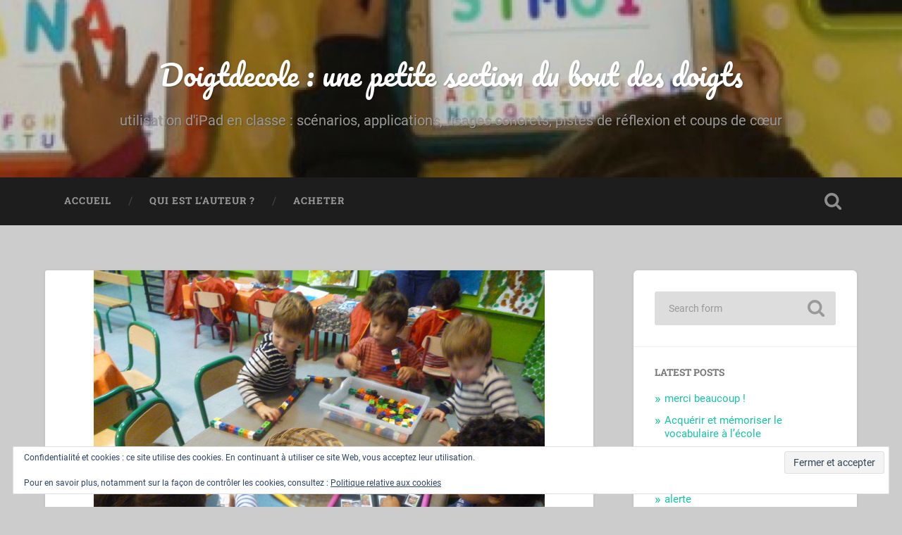

--- FILE ---
content_type: text/html; charset=UTF-8
request_url: http://www.doigtdecole.com/p1280162/
body_size: 12520
content:
<!DOCTYPE html>

<html lang="fr-FR">

	<head>
		
		<meta charset="UTF-8">
		<meta name="viewport" content="width=device-width, initial-scale=1.0, maximum-scale=1.0, user-scalable=no" >
						 
		<title>P1280162 &#8211; Doigtdecole : une petite section du bout des doigts</title>
<meta name='robots' content='max-image-preview:large' />
	<style>img:is([sizes="auto" i], [sizes^="auto," i]) { contain-intrinsic-size: 3000px 1500px }</style>
	<!-- Jetpack Site Verification Tags -->
<meta name="google-site-verification" content="doigtdecole" />
<link rel='dns-prefetch' href='//secure.gravatar.com' />
<link rel='dns-prefetch' href='//stats.wp.com' />
<link rel='dns-prefetch' href='//v0.wordpress.com' />
<link rel='dns-prefetch' href='//jetpack.wordpress.com' />
<link rel='dns-prefetch' href='//s0.wp.com' />
<link rel='dns-prefetch' href='//public-api.wordpress.com' />
<link rel='dns-prefetch' href='//0.gravatar.com' />
<link rel='dns-prefetch' href='//1.gravatar.com' />
<link rel='dns-prefetch' href='//2.gravatar.com' />
<link rel='dns-prefetch' href='//widgets.wp.com' />
<link rel="alternate" type="application/rss+xml" title="Doigtdecole : une petite section du bout des doigts &raquo; Flux" href="http://www.doigtdecole.com/feed/" />
<link rel="alternate" type="application/rss+xml" title="Doigtdecole : une petite section du bout des doigts &raquo; Flux des commentaires" href="http://www.doigtdecole.com/comments/feed/" />
<link rel="alternate" type="application/rss+xml" title="Doigtdecole : une petite section du bout des doigts &raquo; P1280162 Flux des commentaires" href="http://www.doigtdecole.com/feed/?attachment_id=1283" />
<script type="text/javascript">
/* <![CDATA[ */
window._wpemojiSettings = {"baseUrl":"https:\/\/s.w.org\/images\/core\/emoji\/16.0.1\/72x72\/","ext":".png","svgUrl":"https:\/\/s.w.org\/images\/core\/emoji\/16.0.1\/svg\/","svgExt":".svg","source":{"concatemoji":"http:\/\/www.doigtdecole.com\/wp-includes\/js\/wp-emoji-release.min.js?ver=6.8.3"}};
/*! This file is auto-generated */
!function(s,n){var o,i,e;function c(e){try{var t={supportTests:e,timestamp:(new Date).valueOf()};sessionStorage.setItem(o,JSON.stringify(t))}catch(e){}}function p(e,t,n){e.clearRect(0,0,e.canvas.width,e.canvas.height),e.fillText(t,0,0);var t=new Uint32Array(e.getImageData(0,0,e.canvas.width,e.canvas.height).data),a=(e.clearRect(0,0,e.canvas.width,e.canvas.height),e.fillText(n,0,0),new Uint32Array(e.getImageData(0,0,e.canvas.width,e.canvas.height).data));return t.every(function(e,t){return e===a[t]})}function u(e,t){e.clearRect(0,0,e.canvas.width,e.canvas.height),e.fillText(t,0,0);for(var n=e.getImageData(16,16,1,1),a=0;a<n.data.length;a++)if(0!==n.data[a])return!1;return!0}function f(e,t,n,a){switch(t){case"flag":return n(e,"\ud83c\udff3\ufe0f\u200d\u26a7\ufe0f","\ud83c\udff3\ufe0f\u200b\u26a7\ufe0f")?!1:!n(e,"\ud83c\udde8\ud83c\uddf6","\ud83c\udde8\u200b\ud83c\uddf6")&&!n(e,"\ud83c\udff4\udb40\udc67\udb40\udc62\udb40\udc65\udb40\udc6e\udb40\udc67\udb40\udc7f","\ud83c\udff4\u200b\udb40\udc67\u200b\udb40\udc62\u200b\udb40\udc65\u200b\udb40\udc6e\u200b\udb40\udc67\u200b\udb40\udc7f");case"emoji":return!a(e,"\ud83e\udedf")}return!1}function g(e,t,n,a){var r="undefined"!=typeof WorkerGlobalScope&&self instanceof WorkerGlobalScope?new OffscreenCanvas(300,150):s.createElement("canvas"),o=r.getContext("2d",{willReadFrequently:!0}),i=(o.textBaseline="top",o.font="600 32px Arial",{});return e.forEach(function(e){i[e]=t(o,e,n,a)}),i}function t(e){var t=s.createElement("script");t.src=e,t.defer=!0,s.head.appendChild(t)}"undefined"!=typeof Promise&&(o="wpEmojiSettingsSupports",i=["flag","emoji"],n.supports={everything:!0,everythingExceptFlag:!0},e=new Promise(function(e){s.addEventListener("DOMContentLoaded",e,{once:!0})}),new Promise(function(t){var n=function(){try{var e=JSON.parse(sessionStorage.getItem(o));if("object"==typeof e&&"number"==typeof e.timestamp&&(new Date).valueOf()<e.timestamp+604800&&"object"==typeof e.supportTests)return e.supportTests}catch(e){}return null}();if(!n){if("undefined"!=typeof Worker&&"undefined"!=typeof OffscreenCanvas&&"undefined"!=typeof URL&&URL.createObjectURL&&"undefined"!=typeof Blob)try{var e="postMessage("+g.toString()+"("+[JSON.stringify(i),f.toString(),p.toString(),u.toString()].join(",")+"));",a=new Blob([e],{type:"text/javascript"}),r=new Worker(URL.createObjectURL(a),{name:"wpTestEmojiSupports"});return void(r.onmessage=function(e){c(n=e.data),r.terminate(),t(n)})}catch(e){}c(n=g(i,f,p,u))}t(n)}).then(function(e){for(var t in e)n.supports[t]=e[t],n.supports.everything=n.supports.everything&&n.supports[t],"flag"!==t&&(n.supports.everythingExceptFlag=n.supports.everythingExceptFlag&&n.supports[t]);n.supports.everythingExceptFlag=n.supports.everythingExceptFlag&&!n.supports.flag,n.DOMReady=!1,n.readyCallback=function(){n.DOMReady=!0}}).then(function(){return e}).then(function(){var e;n.supports.everything||(n.readyCallback(),(e=n.source||{}).concatemoji?t(e.concatemoji):e.wpemoji&&e.twemoji&&(t(e.twemoji),t(e.wpemoji)))}))}((window,document),window._wpemojiSettings);
/* ]]> */
</script>
<style id='wp-emoji-styles-inline-css' type='text/css'>

	img.wp-smiley, img.emoji {
		display: inline !important;
		border: none !important;
		box-shadow: none !important;
		height: 1em !important;
		width: 1em !important;
		margin: 0 0.07em !important;
		vertical-align: -0.1em !important;
		background: none !important;
		padding: 0 !important;
	}
</style>
<link rel='stylesheet' id='wp-block-library-css' href='http://www.doigtdecole.com/wp-includes/css/dist/block-library/style.min.css?ver=6.8.3' type='text/css' media='all' />
<style id='classic-theme-styles-inline-css' type='text/css'>
/*! This file is auto-generated */
.wp-block-button__link{color:#fff;background-color:#32373c;border-radius:9999px;box-shadow:none;text-decoration:none;padding:calc(.667em + 2px) calc(1.333em + 2px);font-size:1.125em}.wp-block-file__button{background:#32373c;color:#fff;text-decoration:none}
</style>
<link rel='stylesheet' id='mediaelement-css' href='http://www.doigtdecole.com/wp-includes/js/mediaelement/mediaelementplayer-legacy.min.css?ver=4.2.17' type='text/css' media='all' />
<link rel='stylesheet' id='wp-mediaelement-css' href='http://www.doigtdecole.com/wp-includes/js/mediaelement/wp-mediaelement.min.css?ver=6.8.3' type='text/css' media='all' />
<style id='jetpack-sharing-buttons-style-inline-css' type='text/css'>
.jetpack-sharing-buttons__services-list{display:flex;flex-direction:row;flex-wrap:wrap;gap:0;list-style-type:none;margin:5px;padding:0}.jetpack-sharing-buttons__services-list.has-small-icon-size{font-size:12px}.jetpack-sharing-buttons__services-list.has-normal-icon-size{font-size:16px}.jetpack-sharing-buttons__services-list.has-large-icon-size{font-size:24px}.jetpack-sharing-buttons__services-list.has-huge-icon-size{font-size:36px}@media print{.jetpack-sharing-buttons__services-list{display:none!important}}.editor-styles-wrapper .wp-block-jetpack-sharing-buttons{gap:0;padding-inline-start:0}ul.jetpack-sharing-buttons__services-list.has-background{padding:1.25em 2.375em}
</style>
<style id='global-styles-inline-css' type='text/css'>
:root{--wp--preset--aspect-ratio--square: 1;--wp--preset--aspect-ratio--4-3: 4/3;--wp--preset--aspect-ratio--3-4: 3/4;--wp--preset--aspect-ratio--3-2: 3/2;--wp--preset--aspect-ratio--2-3: 2/3;--wp--preset--aspect-ratio--16-9: 16/9;--wp--preset--aspect-ratio--9-16: 9/16;--wp--preset--color--black: #222;--wp--preset--color--cyan-bluish-gray: #abb8c3;--wp--preset--color--white: #fff;--wp--preset--color--pale-pink: #f78da7;--wp--preset--color--vivid-red: #cf2e2e;--wp--preset--color--luminous-vivid-orange: #ff6900;--wp--preset--color--luminous-vivid-amber: #fcb900;--wp--preset--color--light-green-cyan: #7bdcb5;--wp--preset--color--vivid-green-cyan: #00d084;--wp--preset--color--pale-cyan-blue: #8ed1fc;--wp--preset--color--vivid-cyan-blue: #0693e3;--wp--preset--color--vivid-purple: #9b51e0;--wp--preset--color--accent: #13C4A5;--wp--preset--color--dark-gray: #444;--wp--preset--color--medium-gray: #666;--wp--preset--color--light-gray: #888;--wp--preset--gradient--vivid-cyan-blue-to-vivid-purple: linear-gradient(135deg,rgba(6,147,227,1) 0%,rgb(155,81,224) 100%);--wp--preset--gradient--light-green-cyan-to-vivid-green-cyan: linear-gradient(135deg,rgb(122,220,180) 0%,rgb(0,208,130) 100%);--wp--preset--gradient--luminous-vivid-amber-to-luminous-vivid-orange: linear-gradient(135deg,rgba(252,185,0,1) 0%,rgba(255,105,0,1) 100%);--wp--preset--gradient--luminous-vivid-orange-to-vivid-red: linear-gradient(135deg,rgba(255,105,0,1) 0%,rgb(207,46,46) 100%);--wp--preset--gradient--very-light-gray-to-cyan-bluish-gray: linear-gradient(135deg,rgb(238,238,238) 0%,rgb(169,184,195) 100%);--wp--preset--gradient--cool-to-warm-spectrum: linear-gradient(135deg,rgb(74,234,220) 0%,rgb(151,120,209) 20%,rgb(207,42,186) 40%,rgb(238,44,130) 60%,rgb(251,105,98) 80%,rgb(254,248,76) 100%);--wp--preset--gradient--blush-light-purple: linear-gradient(135deg,rgb(255,206,236) 0%,rgb(152,150,240) 100%);--wp--preset--gradient--blush-bordeaux: linear-gradient(135deg,rgb(254,205,165) 0%,rgb(254,45,45) 50%,rgb(107,0,62) 100%);--wp--preset--gradient--luminous-dusk: linear-gradient(135deg,rgb(255,203,112) 0%,rgb(199,81,192) 50%,rgb(65,88,208) 100%);--wp--preset--gradient--pale-ocean: linear-gradient(135deg,rgb(255,245,203) 0%,rgb(182,227,212) 50%,rgb(51,167,181) 100%);--wp--preset--gradient--electric-grass: linear-gradient(135deg,rgb(202,248,128) 0%,rgb(113,206,126) 100%);--wp--preset--gradient--midnight: linear-gradient(135deg,rgb(2,3,129) 0%,rgb(40,116,252) 100%);--wp--preset--font-size--small: 16px;--wp--preset--font-size--medium: 20px;--wp--preset--font-size--large: 24px;--wp--preset--font-size--x-large: 42px;--wp--preset--font-size--regular: 18px;--wp--preset--font-size--larger: 32px;--wp--preset--spacing--20: 0.44rem;--wp--preset--spacing--30: 0.67rem;--wp--preset--spacing--40: 1rem;--wp--preset--spacing--50: 1.5rem;--wp--preset--spacing--60: 2.25rem;--wp--preset--spacing--70: 3.38rem;--wp--preset--spacing--80: 5.06rem;--wp--preset--shadow--natural: 6px 6px 9px rgba(0, 0, 0, 0.2);--wp--preset--shadow--deep: 12px 12px 50px rgba(0, 0, 0, 0.4);--wp--preset--shadow--sharp: 6px 6px 0px rgba(0, 0, 0, 0.2);--wp--preset--shadow--outlined: 6px 6px 0px -3px rgba(255, 255, 255, 1), 6px 6px rgba(0, 0, 0, 1);--wp--preset--shadow--crisp: 6px 6px 0px rgba(0, 0, 0, 1);}:where(.is-layout-flex){gap: 0.5em;}:where(.is-layout-grid){gap: 0.5em;}body .is-layout-flex{display: flex;}.is-layout-flex{flex-wrap: wrap;align-items: center;}.is-layout-flex > :is(*, div){margin: 0;}body .is-layout-grid{display: grid;}.is-layout-grid > :is(*, div){margin: 0;}:where(.wp-block-columns.is-layout-flex){gap: 2em;}:where(.wp-block-columns.is-layout-grid){gap: 2em;}:where(.wp-block-post-template.is-layout-flex){gap: 1.25em;}:where(.wp-block-post-template.is-layout-grid){gap: 1.25em;}.has-black-color{color: var(--wp--preset--color--black) !important;}.has-cyan-bluish-gray-color{color: var(--wp--preset--color--cyan-bluish-gray) !important;}.has-white-color{color: var(--wp--preset--color--white) !important;}.has-pale-pink-color{color: var(--wp--preset--color--pale-pink) !important;}.has-vivid-red-color{color: var(--wp--preset--color--vivid-red) !important;}.has-luminous-vivid-orange-color{color: var(--wp--preset--color--luminous-vivid-orange) !important;}.has-luminous-vivid-amber-color{color: var(--wp--preset--color--luminous-vivid-amber) !important;}.has-light-green-cyan-color{color: var(--wp--preset--color--light-green-cyan) !important;}.has-vivid-green-cyan-color{color: var(--wp--preset--color--vivid-green-cyan) !important;}.has-pale-cyan-blue-color{color: var(--wp--preset--color--pale-cyan-blue) !important;}.has-vivid-cyan-blue-color{color: var(--wp--preset--color--vivid-cyan-blue) !important;}.has-vivid-purple-color{color: var(--wp--preset--color--vivid-purple) !important;}.has-black-background-color{background-color: var(--wp--preset--color--black) !important;}.has-cyan-bluish-gray-background-color{background-color: var(--wp--preset--color--cyan-bluish-gray) !important;}.has-white-background-color{background-color: var(--wp--preset--color--white) !important;}.has-pale-pink-background-color{background-color: var(--wp--preset--color--pale-pink) !important;}.has-vivid-red-background-color{background-color: var(--wp--preset--color--vivid-red) !important;}.has-luminous-vivid-orange-background-color{background-color: var(--wp--preset--color--luminous-vivid-orange) !important;}.has-luminous-vivid-amber-background-color{background-color: var(--wp--preset--color--luminous-vivid-amber) !important;}.has-light-green-cyan-background-color{background-color: var(--wp--preset--color--light-green-cyan) !important;}.has-vivid-green-cyan-background-color{background-color: var(--wp--preset--color--vivid-green-cyan) !important;}.has-pale-cyan-blue-background-color{background-color: var(--wp--preset--color--pale-cyan-blue) !important;}.has-vivid-cyan-blue-background-color{background-color: var(--wp--preset--color--vivid-cyan-blue) !important;}.has-vivid-purple-background-color{background-color: var(--wp--preset--color--vivid-purple) !important;}.has-black-border-color{border-color: var(--wp--preset--color--black) !important;}.has-cyan-bluish-gray-border-color{border-color: var(--wp--preset--color--cyan-bluish-gray) !important;}.has-white-border-color{border-color: var(--wp--preset--color--white) !important;}.has-pale-pink-border-color{border-color: var(--wp--preset--color--pale-pink) !important;}.has-vivid-red-border-color{border-color: var(--wp--preset--color--vivid-red) !important;}.has-luminous-vivid-orange-border-color{border-color: var(--wp--preset--color--luminous-vivid-orange) !important;}.has-luminous-vivid-amber-border-color{border-color: var(--wp--preset--color--luminous-vivid-amber) !important;}.has-light-green-cyan-border-color{border-color: var(--wp--preset--color--light-green-cyan) !important;}.has-vivid-green-cyan-border-color{border-color: var(--wp--preset--color--vivid-green-cyan) !important;}.has-pale-cyan-blue-border-color{border-color: var(--wp--preset--color--pale-cyan-blue) !important;}.has-vivid-cyan-blue-border-color{border-color: var(--wp--preset--color--vivid-cyan-blue) !important;}.has-vivid-purple-border-color{border-color: var(--wp--preset--color--vivid-purple) !important;}.has-vivid-cyan-blue-to-vivid-purple-gradient-background{background: var(--wp--preset--gradient--vivid-cyan-blue-to-vivid-purple) !important;}.has-light-green-cyan-to-vivid-green-cyan-gradient-background{background: var(--wp--preset--gradient--light-green-cyan-to-vivid-green-cyan) !important;}.has-luminous-vivid-amber-to-luminous-vivid-orange-gradient-background{background: var(--wp--preset--gradient--luminous-vivid-amber-to-luminous-vivid-orange) !important;}.has-luminous-vivid-orange-to-vivid-red-gradient-background{background: var(--wp--preset--gradient--luminous-vivid-orange-to-vivid-red) !important;}.has-very-light-gray-to-cyan-bluish-gray-gradient-background{background: var(--wp--preset--gradient--very-light-gray-to-cyan-bluish-gray) !important;}.has-cool-to-warm-spectrum-gradient-background{background: var(--wp--preset--gradient--cool-to-warm-spectrum) !important;}.has-blush-light-purple-gradient-background{background: var(--wp--preset--gradient--blush-light-purple) !important;}.has-blush-bordeaux-gradient-background{background: var(--wp--preset--gradient--blush-bordeaux) !important;}.has-luminous-dusk-gradient-background{background: var(--wp--preset--gradient--luminous-dusk) !important;}.has-pale-ocean-gradient-background{background: var(--wp--preset--gradient--pale-ocean) !important;}.has-electric-grass-gradient-background{background: var(--wp--preset--gradient--electric-grass) !important;}.has-midnight-gradient-background{background: var(--wp--preset--gradient--midnight) !important;}.has-small-font-size{font-size: var(--wp--preset--font-size--small) !important;}.has-medium-font-size{font-size: var(--wp--preset--font-size--medium) !important;}.has-large-font-size{font-size: var(--wp--preset--font-size--large) !important;}.has-x-large-font-size{font-size: var(--wp--preset--font-size--x-large) !important;}
:where(.wp-block-post-template.is-layout-flex){gap: 1.25em;}:where(.wp-block-post-template.is-layout-grid){gap: 1.25em;}
:where(.wp-block-columns.is-layout-flex){gap: 2em;}:where(.wp-block-columns.is-layout-grid){gap: 2em;}
:root :where(.wp-block-pullquote){font-size: 1.5em;line-height: 1.6;}
</style>
<link rel='stylesheet' id='jetpack_likes-css' href='http://www.doigtdecole.com/wp-content/plugins/jetpack/modules/likes/style.css?ver=15.2' type='text/css' media='all' />
<link rel='stylesheet' id='baskerville_googleFonts-css' href='http://www.doigtdecole.com/wp-content/themes/baskerville/assets/css/fonts.css?ver=6.8.3' type='text/css' media='all' />
<link rel='stylesheet' id='baskerville_style-css' href='http://www.doigtdecole.com/wp-content/themes/baskerville/style.css?ver=2.3.1' type='text/css' media='all' />
<script type="text/javascript" src="http://www.doigtdecole.com/wp-includes/js/jquery/jquery.min.js?ver=3.7.1" id="jquery-core-js"></script>
<script type="text/javascript" src="http://www.doigtdecole.com/wp-includes/js/jquery/jquery-migrate.min.js?ver=3.4.1" id="jquery-migrate-js"></script>
<script type="text/javascript" src="http://www.doigtdecole.com/wp-includes/js/imagesloaded.min.js?ver=5.0.0" id="imagesloaded-js"></script>
<script type="text/javascript" src="http://www.doigtdecole.com/wp-includes/js/masonry.min.js?ver=4.2.2" id="masonry-js"></script>
<script type="text/javascript" src="http://www.doigtdecole.com/wp-content/themes/baskerville/assets/js/jquery.flexslider-min.js?ver=2.7.2" id="baskerville_flexslider-js"></script>
<script type="text/javascript" src="http://www.doigtdecole.com/wp-content/themes/baskerville/assets/js/global.js?ver=2.3.1" id="baskerville_global-js"></script>
<link rel="https://api.w.org/" href="http://www.doigtdecole.com/wp-json/" /><link rel="alternate" title="JSON" type="application/json" href="http://www.doigtdecole.com/wp-json/wp/v2/media/1283" /><link rel="EditURI" type="application/rsd+xml" title="RSD" href="http://www.doigtdecole.com/xmlrpc.php?rsd" />
<meta name="generator" content="WordPress 6.8.3" />
<link rel='shortlink' href='https://wp.me/a2TTmL-kH' />
<link rel="alternate" title="oEmbed (JSON)" type="application/json+oembed" href="http://www.doigtdecole.com/wp-json/oembed/1.0/embed?url=http%3A%2F%2Fwww.doigtdecole.com%2Fp1280162%2F" />
<link rel="alternate" title="oEmbed (XML)" type="text/xml+oembed" href="http://www.doigtdecole.com/wp-json/oembed/1.0/embed?url=http%3A%2F%2Fwww.doigtdecole.com%2Fp1280162%2F&#038;format=xml" />
	<style>img#wpstats{display:none}</style>
		<style type="text/css" id="custom-background-css">
body.custom-background { background-color: #cccccc; }
</style>
	
<!-- Jetpack Open Graph Tags -->
<meta property="og:type" content="article" />
<meta property="og:title" content="P1280162" />
<meta property="og:url" content="http://www.doigtdecole.com/p1280162/" />
<meta property="og:description" content="Voir l&rsquo;article pour en savoir plus." />
<meta property="article:published_time" content="2015-09-17T15:29:40+00:00" />
<meta property="article:modified_time" content="2015-09-17T15:29:40+00:00" />
<meta property="og:site_name" content="Doigtdecole : une petite section du bout des doigts" />
<meta property="og:image" content="http://www.doigtdecole.com/wp-content/uploads/2015/09/P1280162.jpg" />
<meta property="og:image:alt" content="" />
<meta property="og:locale" content="fr_FR" />
<meta name="twitter:text:title" content="P1280162" />
<meta name="twitter:image" content="http://www.doigtdecole.com/wp-content/uploads/2015/09/P1280162.jpg?w=640" />
<meta name="twitter:card" content="summary_large_image" />
<meta name="twitter:description" content="Voir l&rsquo;article pour en savoir plus." />

<!-- End Jetpack Open Graph Tags -->
<link rel="icon" href="http://www.doigtdecole.com/wp-content/uploads/2013/05/cropped-20130315_VAIRAUNICK_perso_v1_116_x_119_px-32x32.png" sizes="32x32" />
<link rel="icon" href="http://www.doigtdecole.com/wp-content/uploads/2013/05/cropped-20130315_VAIRAUNICK_perso_v1_116_x_119_px-192x192.png" sizes="192x192" />
<link rel="apple-touch-icon" href="http://www.doigtdecole.com/wp-content/uploads/2013/05/cropped-20130315_VAIRAUNICK_perso_v1_116_x_119_px-180x180.png" />
<meta name="msapplication-TileImage" content="http://www.doigtdecole.com/wp-content/uploads/2013/05/cropped-20130315_VAIRAUNICK_perso_v1_116_x_119_px-270x270.png" />
	
	</head>
	
	<body class="attachment wp-singular attachment-template-default single single-attachment postid-1283 attachmentid-1283 attachment-jpeg custom-background wp-theme-baskerville no-featured-image single single-post">

		
		<a class="skip-link button" href="#site-content">Skip to the content</a>
	
		<div class="header section small-padding bg-dark bg-image" style="background-image: url( http://www.doigtdecole.com/wp-content/uploads/2017/04/cropped-cropped-auto-correction-2.jpeg );">
		
			<div class="cover"></div>
			
			<div class="header-search-block bg-graphite hidden">
				<form role="search"  method="get" class="searchform" action="http://www.doigtdecole.com/">
	<label for="search-form-6972f33ab3572">
		<span class="screen-reader-text">Search for:</span>
		<input type="search" id="search-form-6972f33ab3572" class="search-field" placeholder="Search form" value="" name="s" />
	</label>
	<input type="submit" class="searchsubmit" value="Search" />
</form>
			</div><!-- .header-search-block -->
					
			<div class="header-inner section-inner">
			
				
					<div class="blog-title">
						<a href="http://www.doigtdecole.com" rel="home">Doigtdecole : une petite section du bout des doigts</a>
					</div>
				
											<h3 class="blog-description">utilisation d&#039;iPad en classe : scénarios, applications, usages concrets, pistes de réflexion et coups de cœur</h3>
									
											
			</div><!-- .header-inner -->
						
		</div><!-- .header -->
		
		<div class="navigation section no-padding bg-dark">
		
			<div class="navigation-inner section-inner">
			
				<button class="nav-toggle toggle fleft hidden">
					
					<div class="bar"></div>
					<div class="bar"></div>
					<div class="bar"></div>
					
				</button>
						
				<ul class="main-menu">
				
					<li id="menu-item-7582" class="menu-item menu-item-type-post_type menu-item-object-page menu-item-7582"><a href="http://www.doigtdecole.com/accueil/">ACCUEIL</a></li>
<li id="menu-item-5474" class="menu-item menu-item-type-post_type menu-item-object-page menu-item-5474"><a href="http://www.doigtdecole.com/qui-est-lauteur/">qui est l’auteur ?</a></li>
<li id="menu-item-6469" class="menu-item menu-item-type-post_type menu-item-object-page menu-item-6469"><a href="http://www.doigtdecole.com/achat/">Acheter</a></li>
											
				</ul><!-- .main-menu -->
				 
				<button class="search-toggle toggle fright">
					<span class="screen-reader-text">Toggle search field</span>
				</button>
				 
				<div class="clear"></div>
				 
			</div><!-- .navigation-inner -->
			
		</div><!-- .navigation -->
		
		<div class="mobile-navigation section bg-graphite no-padding hidden">
					
			<ul class="mobile-menu">
			
				<li class="menu-item menu-item-type-post_type menu-item-object-page menu-item-7582"><a href="http://www.doigtdecole.com/accueil/">ACCUEIL</a></li>
<li class="menu-item menu-item-type-post_type menu-item-object-page menu-item-5474"><a href="http://www.doigtdecole.com/qui-est-lauteur/">qui est l’auteur ?</a></li>
<li class="menu-item menu-item-type-post_type menu-item-object-page menu-item-6469"><a href="http://www.doigtdecole.com/achat/">Acheter</a></li>
										
			 </ul><!-- .main-menu -->
		
		</div><!-- .mobile-navigation -->
<div class="wrapper section medium-padding" id="site-content">

	<div class="section-inner">

		<div class="content fleft">
												        
							
					<div id="post-1283" class="post post-1283 attachment type-attachment status-inherit hentry">
															
						<div class="featured-media">
						
													
							<a href="http://www.doigtdecole.com/wp-content/uploads/2015/09/P1280162.jpg" rel="attachment">
								<img width="640" height="480" src="http://www.doigtdecole.com/wp-content/uploads/2015/09/P1280162.jpg" class="attachment-post-image size-post-image" alt="" decoding="async" fetchpriority="high" srcset="http://www.doigtdecole.com/wp-content/uploads/2015/09/P1280162.jpg 640w, http://www.doigtdecole.com/wp-content/uploads/2015/09/P1280162-300x225.jpg 300w, http://www.doigtdecole.com/wp-content/uploads/2015/09/P1280162-600x450.jpg 600w" sizes="(max-width: 640px) 100vw, 640px" data-attachment-id="1283" data-permalink="http://www.doigtdecole.com/p1280162/" data-orig-file="http://www.doigtdecole.com/wp-content/uploads/2015/09/P1280162.jpg" data-orig-size="640,480" data-comments-opened="1" data-image-meta="{&quot;aperture&quot;:&quot;3.1&quot;,&quot;credit&quot;:&quot;&quot;,&quot;camera&quot;:&quot;DMC-SZ3&quot;,&quot;caption&quot;:&quot;&quot;,&quot;created_timestamp&quot;:&quot;1442483779&quot;,&quot;copyright&quot;:&quot;&quot;,&quot;focal_length&quot;:&quot;4.5&quot;,&quot;iso&quot;:&quot;800&quot;,&quot;shutter_speed&quot;:&quot;0.04&quot;,&quot;title&quot;:&quot;&quot;,&quot;orientation&quot;:&quot;1&quot;}" data-image-title="P1280162" data-image-description="" data-image-caption="" data-medium-file="http://www.doigtdecole.com/wp-content/uploads/2015/09/P1280162-300x225.jpg" data-large-file="http://www.doigtdecole.com/wp-content/uploads/2015/09/P1280162.jpg" />							</a>
						
						</div><!-- .featured-media -->
						
						<div class="post-header">
						
							<h1 class="post-title">P1280162.jpg</h1>
						
						</div><!-- .post-header -->
																		
						<div class="post-meta-container">
						
							<div class="post-author">
							
								<div class="post-author-content">
								
									<h4>About the attachment</h4>
									
									<p></p>
								
								</div><!-- .post-author-content -->
							
							</div><!-- .post-author -->
							
							<div class="post-meta">
							
								<p class="post-date">17/09/2015</p>
								<p class="image-resolution">640 <span style="text-transform:lowercase;">x</span>480 px</p>
							
							</div><!-- .post-meta -->
							
							<div class="clear"></div>
						
						</div><!-- .post-meta-container -->
						
						


		<div id="respond" class="comment-respond">
			<h3 id="reply-title" class="comment-reply-title">Vous pouvez laisser un petit mot ici : (merci)<small><a rel="nofollow" id="cancel-comment-reply-link" href="/p1280162/#respond" style="display:none;">Annuler la réponse.</a></small></h3>			<form id="commentform" class="comment-form">
				<iframe
					title="Formulaire de commentaire"
					src="https://jetpack.wordpress.com/jetpack-comment/?blogid=42873543&#038;postid=1283&#038;comment_registration=0&#038;require_name_email=1&#038;stc_enabled=1&#038;stb_enabled=1&#038;show_avatars=1&#038;avatar_default=mystery&#038;greeting=Vous+pouvez+laisser+un+petit+mot+ici+%3A+%28merci%29&#038;jetpack_comments_nonce=5a72508c2f&#038;greeting_reply=R%C3%A9pondre+%C3%A0+%25s&#038;color_scheme=light&#038;lang=fr_FR&#038;jetpack_version=15.2&#038;iframe_unique_id=1&#038;show_cookie_consent=10&#038;has_cookie_consent=0&#038;is_current_user_subscribed=0&#038;token_key=%3Bnormal%3B&#038;sig=e5e871280a910b566de8b3f0a20c5231cb22240f#parent=http%3A%2F%2Fwww.doigtdecole.com%2Fp1280162%2F"
											name="jetpack_remote_comment"
						style="width:100%; height: 430px; border:0;"
										class="jetpack_remote_comment"
					id="jetpack_remote_comment"
					sandbox="allow-same-origin allow-top-navigation allow-scripts allow-forms allow-popups"
				>
									</iframe>
									<!--[if !IE]><!-->
					<script>
						document.addEventListener('DOMContentLoaded', function () {
							var commentForms = document.getElementsByClassName('jetpack_remote_comment');
							for (var i = 0; i < commentForms.length; i++) {
								commentForms[i].allowTransparency = false;
								commentForms[i].scrolling = 'no';
							}
						});
					</script>
					<!--<![endif]-->
							</form>
		</div>

		
		<input type="hidden" name="comment_parent" id="comment_parent" value="" />

		<p class="akismet_comment_form_privacy_notice">This site uses Akismet to reduce spam. <a href="https://akismet.com/privacy/" target="_blank" rel="nofollow noopener">Learn how your comment data is processed.</a></p>					
			</div><!-- .post -->
				
		</div><!-- .content -->
		
				
	<div class="sidebar fright" role="complementary">
	
		<div id="search" class="widget widget_search">
		
			<div class="widget-content">
	            <form role="search"  method="get" class="searchform" action="http://www.doigtdecole.com/">
	<label for="search-form-6972f33ab5def">
		<span class="screen-reader-text">Search for:</span>
		<input type="search" id="search-form-6972f33ab5def" class="search-field" placeholder="Search form" value="" name="s" />
	</label>
	<input type="submit" class="searchsubmit" value="Search" />
</form>
			</div>
			
	    </div><!-- .widget_search -->
	    
	    <div class="widget widget_recent_entries">
	    
	        <div class="widget-content">
	        
	            <h3 class="widget-title">Latest posts</h3>

					            
					<ul>
						<li><a href="http://www.doigtdecole.com/2025/02/au-revoir-et-merci-beaucoup/">merci beaucoup !</a></li><li><a href="http://www.doigtdecole.com/2024/01/acquerir-et-memoriser-le-vocabulaire-a-lecole/">Acquérir et mémoriser le vocabulaire à l&rsquo;école</a></li><li><a href="http://www.doigtdecole.com/2023/06/aides-et-astuces/">Aides et astuces</a></li><li><a href="http://www.doigtdecole.com/2022/12/jai-un-nouveau-truc/">J&rsquo;ai un nouveau truc !</a></li><li><a href="http://www.doigtdecole.com/2022/01/alerte/">alerte</a></li>					</ul>

								
			</div>
			
			<div class="clear"></div>
			
		</div><!-- .widget_recent_entries -->
		
		<div class="widget widget_text">
	    
	        <div class="widget-content">
	        
	        	<h3 class="widget-title">Text widget</h3>
	        
	        	<div class="textwidget">
	        	
	        		<p>These widgets are displayed because you haven't added any widgets of your own yet. You can do so at Appearance > Widgets in the WordPress settings.</p>
				
				</div>
				
			</div>
			
			<div class="clear"></div>
			
		</div><!-- .widget_recent_entries -->
								
	</div><!-- .sidebar -->

		
		<div class="clear"></div>
	
	</div><!-- .section-inner -->

</div><!-- .wrapper -->
		

	<div class="footer section medium-padding bg-graphite">
	
		<div class="section-inner row">
		
						
				<div class="column column-1 one-third">
				
					<div class="widgets">
			
						<div class="widget widget_search"><div class="widget-content"><form role="search"  method="get" class="searchform" action="http://www.doigtdecole.com/">
	<label for="search-form-6972f33ab6de2">
		<span class="screen-reader-text">Search for:</span>
		<input type="search" id="search-form-6972f33ab6de2" class="search-field" placeholder="Search form" value="" name="s" />
	</label>
	<input type="submit" class="searchsubmit" value="Search" />
</form>
</div><div class="clear"></div></div><div class="widget widget_archive"><div class="widget-content"><h3 class="widget-title">mois</h3>		<label class="screen-reader-text" for="archives-dropdown-3">mois</label>
		<select id="archives-dropdown-3" name="archive-dropdown">
			
			<option value="">Sélectionner un mois</option>
				<option value='http://www.doigtdecole.com/2025/02/'> février 2025 &nbsp;(1)</option>
	<option value='http://www.doigtdecole.com/2024/01/'> janvier 2024 &nbsp;(1)</option>
	<option value='http://www.doigtdecole.com/2023/06/'> juin 2023 &nbsp;(1)</option>
	<option value='http://www.doigtdecole.com/2022/12/'> décembre 2022 &nbsp;(1)</option>
	<option value='http://www.doigtdecole.com/2022/01/'> janvier 2022 &nbsp;(1)</option>
	<option value='http://www.doigtdecole.com/2020/05/'> mai 2020 &nbsp;(1)</option>
	<option value='http://www.doigtdecole.com/2020/04/'> avril 2020 &nbsp;(2)</option>
	<option value='http://www.doigtdecole.com/2020/03/'> mars 2020 &nbsp;(1)</option>
	<option value='http://www.doigtdecole.com/2020/02/'> février 2020 &nbsp;(1)</option>
	<option value='http://www.doigtdecole.com/2018/10/'> octobre 2018 &nbsp;(1)</option>
	<option value='http://www.doigtdecole.com/2018/09/'> septembre 2018 &nbsp;(1)</option>
	<option value='http://www.doigtdecole.com/2018/04/'> avril 2018 &nbsp;(1)</option>
	<option value='http://www.doigtdecole.com/2018/02/'> février 2018 &nbsp;(1)</option>
	<option value='http://www.doigtdecole.com/2017/11/'> novembre 2017 &nbsp;(1)</option>
	<option value='http://www.doigtdecole.com/2017/10/'> octobre 2017 &nbsp;(1)</option>
	<option value='http://www.doigtdecole.com/2017/06/'> juin 2017 &nbsp;(1)</option>
	<option value='http://www.doigtdecole.com/2017/05/'> mai 2017 &nbsp;(2)</option>
	<option value='http://www.doigtdecole.com/2017/04/'> avril 2017 &nbsp;(4)</option>
	<option value='http://www.doigtdecole.com/2017/02/'> février 2017 &nbsp;(1)</option>
	<option value='http://www.doigtdecole.com/2016/12/'> décembre 2016 &nbsp;(1)</option>
	<option value='http://www.doigtdecole.com/2016/11/'> novembre 2016 &nbsp;(2)</option>
	<option value='http://www.doigtdecole.com/2016/10/'> octobre 2016 &nbsp;(9)</option>
	<option value='http://www.doigtdecole.com/2016/08/'> août 2016 &nbsp;(4)</option>
	<option value='http://www.doigtdecole.com/2016/06/'> juin 2016 &nbsp;(1)</option>
	<option value='http://www.doigtdecole.com/2016/05/'> mai 2016 &nbsp;(7)</option>
	<option value='http://www.doigtdecole.com/2016/04/'> avril 2016 &nbsp;(1)</option>
	<option value='http://www.doigtdecole.com/2016/03/'> mars 2016 &nbsp;(3)</option>
	<option value='http://www.doigtdecole.com/2016/02/'> février 2016 &nbsp;(1)</option>
	<option value='http://www.doigtdecole.com/2015/11/'> novembre 2015 &nbsp;(1)</option>
	<option value='http://www.doigtdecole.com/2015/09/'> septembre 2015 &nbsp;(5)</option>
	<option value='http://www.doigtdecole.com/2015/08/'> août 2015 &nbsp;(5)</option>
	<option value='http://www.doigtdecole.com/2015/07/'> juillet 2015 &nbsp;(4)</option>
	<option value='http://www.doigtdecole.com/2015/05/'> mai 2015 &nbsp;(10)</option>
	<option value='http://www.doigtdecole.com/2015/04/'> avril 2015 &nbsp;(1)</option>
	<option value='http://www.doigtdecole.com/2015/03/'> mars 2015 &nbsp;(2)</option>
	<option value='http://www.doigtdecole.com/2015/02/'> février 2015 &nbsp;(4)</option>
	<option value='http://www.doigtdecole.com/2014/11/'> novembre 2014 &nbsp;(1)</option>
	<option value='http://www.doigtdecole.com/2014/10/'> octobre 2014 &nbsp;(2)</option>
	<option value='http://www.doigtdecole.com/2014/09/'> septembre 2014 &nbsp;(2)</option>
	<option value='http://www.doigtdecole.com/2014/08/'> août 2014 &nbsp;(1)</option>
	<option value='http://www.doigtdecole.com/2014/07/'> juillet 2014 &nbsp;(1)</option>
	<option value='http://www.doigtdecole.com/2014/06/'> juin 2014 &nbsp;(2)</option>
	<option value='http://www.doigtdecole.com/2014/05/'> mai 2014 &nbsp;(1)</option>
	<option value='http://www.doigtdecole.com/2014/03/'> mars 2014 &nbsp;(1)</option>
	<option value='http://www.doigtdecole.com/2014/02/'> février 2014 &nbsp;(3)</option>
	<option value='http://www.doigtdecole.com/2014/01/'> janvier 2014 &nbsp;(2)</option>
	<option value='http://www.doigtdecole.com/2013/12/'> décembre 2013 &nbsp;(1)</option>
	<option value='http://www.doigtdecole.com/2013/11/'> novembre 2013 &nbsp;(9)</option>
	<option value='http://www.doigtdecole.com/2013/10/'> octobre 2013 &nbsp;(2)</option>
	<option value='http://www.doigtdecole.com/2013/09/'> septembre 2013 &nbsp;(7)</option>
	<option value='http://www.doigtdecole.com/2013/07/'> juillet 2013 &nbsp;(2)</option>
	<option value='http://www.doigtdecole.com/2013/06/'> juin 2013 &nbsp;(2)</option>
	<option value='http://www.doigtdecole.com/2013/05/'> mai 2013 &nbsp;(3)</option>
	<option value='http://www.doigtdecole.com/2013/04/'> avril 2013 &nbsp;(4)</option>
	<option value='http://www.doigtdecole.com/2013/03/'> mars 2013 &nbsp;(4)</option>
	<option value='http://www.doigtdecole.com/2013/02/'> février 2013 &nbsp;(10)</option>
	<option value='http://www.doigtdecole.com/2013/01/'> janvier 2013 &nbsp;(2)</option>
	<option value='http://www.doigtdecole.com/2012/12/'> décembre 2012 &nbsp;(10)</option>
	<option value='http://www.doigtdecole.com/2012/11/'> novembre 2012 &nbsp;(4)</option>
	<option value='http://www.doigtdecole.com/2012/10/'> octobre 2012 &nbsp;(1)</option>

		</select>

			<script type="text/javascript">
/* <![CDATA[ */

(function() {
	var dropdown = document.getElementById( "archives-dropdown-3" );
	function onSelectChange() {
		if ( dropdown.options[ dropdown.selectedIndex ].value !== '' ) {
			document.location.href = this.options[ this.selectedIndex ].value;
		}
	}
	dropdown.onchange = onSelectChange;
})();

/* ]]> */
</script>
</div><div class="clear"></div></div>
		<div class="widget widget_recent_entries"><div class="widget-content">
		<h3 class="widget-title">Articles récents</h3>
		<ul>
											<li>
					<a href="http://www.doigtdecole.com/2025/02/au-revoir-et-merci-beaucoup/">merci beaucoup !</a>
									</li>
											<li>
					<a href="http://www.doigtdecole.com/2024/01/acquerir-et-memoriser-le-vocabulaire-a-lecole/">Acquérir et mémoriser le vocabulaire à l&rsquo;école</a>
									</li>
											<li>
					<a href="http://www.doigtdecole.com/2023/06/aides-et-astuces/">Aides et astuces</a>
									</li>
											<li>
					<a href="http://www.doigtdecole.com/2022/12/jai-un-nouveau-truc/">J&rsquo;ai un nouveau truc !</a>
									</li>
											<li>
					<a href="http://www.doigtdecole.com/2022/01/alerte/">alerte</a>
									</li>
					</ul>

		</div><div class="clear"></div></div><div class="widget widget_wpcom_social_media_icons_widget"><div class="widget-content"><h3 class="widget-title">Social</h3><ul><li><a href="https://twitter.com/@vairaunik/" class="genericon genericon-twitter" target="_blank"><span class="screen-reader-text">Voir le profil de @vairaunik sur Twitter</span></a></li></ul></div><div class="clear"></div></div><div class="widget widget_categories"><div class="widget-content"><h3 class="widget-title">Catégories</h3>
			<ul>
					<li class="cat-item cat-item-85"><a href="http://www.doigtdecole.com/category/agir-et-sexprimer-avec-son-corps/">Agir et s&#039;exprimer avec son corps</a>
</li>
	<li class="cat-item cat-item-92"><a href="http://www.doigtdecole.com/category/agir-et-s-exprimer-avec-son-corps-2/">Agir et s&#039;exprimer avec son corps</a>
</li>
	<li class="cat-item cat-item-103"><a href="http://www.doigtdecole.com/category/apc/">APC</a>
</li>
	<li class="cat-item cat-item-4"><a href="http://www.doigtdecole.com/category/applications/">Applications</a>
</li>
	<li class="cat-item cat-item-7"><a href="http://www.doigtdecole.com/category/astuces-et-trucs/">Astuces et trucs</a>
</li>
	<li class="cat-item cat-item-100"><a href="http://www.doigtdecole.com/category/autre-2/">Autre</a>
</li>
	<li class="cat-item cat-item-8"><a href="http://www.doigtdecole.com/category/bidules/">Bidules</a>
</li>
	<li class="cat-item cat-item-57"><a href="http://www.doigtdecole.com/category/classe-invitee-sur-le-blog/">Classe invitée sur le blog</a>
</li>
	<li class="cat-item cat-item-108"><a href="http://www.doigtdecole.com/category/construire-les-1ers-outils-pour-structurer-sa-pensee/">Construire les 1ers outils pour structurer sa pensée</a>
</li>
	<li class="cat-item cat-item-111"><a href="http://www.doigtdecole.com/category/conte-de-fees/">Conte de fée(s)</a>
</li>
	<li class="cat-item cat-item-96"><a href="http://www.doigtdecole.com/category/coup-de-pouce/">coup de pouce</a>
</li>
	<li class="cat-item cat-item-6"><a href="http://www.doigtdecole.com/category/coups-de-coeur-apps/">Coups de cœur apps</a>
</li>
	<li class="cat-item cat-item-135"><a href="http://www.doigtdecole.com/category/creations/">créations</a>
</li>
	<li class="cat-item cat-item-89"><a href="http://www.doigtdecole.com/category/creer/">créer</a>
</li>
	<li class="cat-item cat-item-82"><a href="http://www.doigtdecole.com/category/decouvrir-lecrit/">Découvrir l&#039;écrit</a>
</li>
	<li class="cat-item cat-item-84"><a href="http://www.doigtdecole.com/category/decouvrir-le-monde/">Découvrir le monde</a>
</li>
	<li class="cat-item cat-item-90"><a href="http://www.doigtdecole.com/category/devenir-eleve/">Devenir élève</a>
</li>
	<li class="cat-item cat-item-54"><a href="http://www.doigtdecole.com/category/emission/">émission</a>
</li>
	<li class="cat-item cat-item-132"><a href="http://www.doigtdecole.com/category/en-attendant-lecole/">En attendant l&#039;école</a>
</li>
	<li class="cat-item cat-item-106"><a href="http://www.doigtdecole.com/category/evaluer/">Evaluer</a>
</li>
	<li class="cat-item cat-item-93"><a href="http://www.doigtdecole.com/category/francais-langue-seconde/">Français Langue Seconde</a>
</li>
	<li class="cat-item cat-item-34"><a href="http://www.doigtdecole.com/category/gratuite-temporaire/">Gratuité temporaire</a>
</li>
	<li class="cat-item cat-item-88"><a href="http://www.doigtdecole.com/category/imaginer/">imaginer</a>
</li>
	<li class="cat-item cat-item-165"><a href="http://www.doigtdecole.com/category/information/">Information</a>
</li>
	<li class="cat-item cat-item-107"><a href="http://www.doigtdecole.com/category/intervention-en-live/">Intervention en &quot;live&quot;</a>
</li>
	<li class="cat-item cat-item-33"><a href="http://www.doigtdecole.com/category/interventions-live/">Interventions &quot;live&quot;</a>
</li>
	<li class="cat-item cat-item-62"><a href="http://www.doigtdecole.com/category/invitee-sur-le-blog/">Invité(e) sur le blog</a>
</li>
	<li class="cat-item cat-item-114"><a href="http://www.doigtdecole.com/category/lecrit/">L&#039;écrit</a>
</li>
	<li class="cat-item cat-item-81"><a href="http://www.doigtdecole.com/category/la-voix-et-lecoute/">La voix et l&#039;écoute</a>
</li>
	<li class="cat-item cat-item-169"><a href="http://www.doigtdecole.com/category/langage-oral/">Langage oral</a>
</li>
	<li class="cat-item cat-item-171"><a href="http://www.doigtdecole.com/category/lien-ecole-familles/">Lien école / familles</a>
</li>
	<li class="cat-item cat-item-172"><a href="http://www.doigtdecole.com/category/litterature-jeunesse/">Littérature jeunesse</a>
</li>
	<li class="cat-item cat-item-112"><a href="http://www.doigtdecole.com/category/mobiliser-le-langage-dans-toutes-ses-dimensions/">Mobiliser le langage dans toutes ses dimensions</a>
</li>
	<li class="cat-item cat-item-117"><a href="http://www.doigtdecole.com/category/mon-livre-a-moi/">Mon livre à moi</a>
</li>
	<li class="cat-item cat-item-174"><a href="http://www.doigtdecole.com/category/non-classe/">Non classé</a>
</li>
	<li class="cat-item cat-item-176"><a href="http://www.doigtdecole.com/category/numerique/">Numérique</a>
</li>
	<li class="cat-item cat-item-94"><a href="http://www.doigtdecole.com/category/oral-2/">Oral</a>
</li>
	<li class="cat-item cat-item-133"><a href="http://www.doigtdecole.com/category/partage-dexperience/">Partage d&#039;expérience</a>
</li>
	<li class="cat-item cat-item-99"><a href="http://www.doigtdecole.com/category/pegagogie/">Pégagogie</a>
</li>
	<li class="cat-item cat-item-86"><a href="http://www.doigtdecole.com/category/percevoir/">Percevoir</a>
</li>
	<li class="cat-item cat-item-91"><a href="http://www.doigtdecole.com/category/percevoir-sentir-imaginer-creer/">Percevoir Sentir Imaginer Créer</a>
</li>
	<li class="cat-item cat-item-3"><a href="http://www.doigtdecole.com/category/pratiques-de-classe/">Pratiques de classe</a>
</li>
	<li class="cat-item cat-item-97"><a href="http://www.doigtdecole.com/category/presse-medias/">Presse &#8211; médias</a>
</li>
	<li class="cat-item cat-item-38"><a href="http://www.doigtdecole.com/category/promo/">Promo</a>
</li>
	<li class="cat-item cat-item-95"><a href="http://www.doigtdecole.com/category/reflexion-pedagogique/">Réflexion pédagogique</a>
</li>
	<li class="cat-item cat-item-5"><a href="http://www.doigtdecole.com/category/repertoire-dapplications-commentees/">Répertoire d&#039;applications commentées</a>
</li>
	<li class="cat-item cat-item-134"><a href="http://www.doigtdecole.com/category/ressources/">Ressources</a>
</li>
	<li class="cat-item cat-item-83"><a href="http://www.doigtdecole.com/category/sapproprier-le-langage/">S&#039;approprier le langage</a>
</li>
	<li class="cat-item cat-item-179"><a href="http://www.doigtdecole.com/category/sexprimer/">S&#039;exprimer</a>
</li>
	<li class="cat-item cat-item-115"><a href="http://www.doigtdecole.com/category/se-situer-dans-les-apprentissages/">Se situer dans les apprentissages</a>
</li>
	<li class="cat-item cat-item-1"><a href="http://www.doigtdecole.com/category/uncategorized/">Uncategorized</a>
</li>
	<li class="cat-item cat-item-105"><a href="http://www.doigtdecole.com/category/utile-et-essentiel/">Utile et essentiel</a>
</li>
	<li class="cat-item cat-item-193"><a href="http://www.doigtdecole.com/category/vocabulaire/">Vocabulaire</a>
</li>
	<li class="cat-item cat-item-116"><a href="http://www.doigtdecole.com/category/vpi/">VPI</a>
</li>
			</ul>

			</div><div class="clear"></div></div><div class="widget widget_eu_cookie_law_widget"><div class="widget-content">
<div
	class="hide-on-button"
	data-hide-timeout="30"
	data-consent-expiration="180"
	id="eu-cookie-law"
>
	<form method="post" id="jetpack-eu-cookie-law-form">
		<input type="submit" value="Fermer et accepter" class="accept" />
	</form>

	Confidentialité et cookies : ce site utilise des cookies. En continuant à utiliser ce site Web, vous acceptez leur utilisation.<br />
<br />
Pour en savoir plus, notamment sur la façon de contrôler les cookies, consultez :
		<a href="http://www.doigtdecole.com/politique-de-confidentialite/" rel="">
		Politique relative aux cookies	</a>
</div>
</div><div class="clear"></div></div>											
					</div>
					
				</div><!-- .column-1 -->
				
							
						
				<div class="column column-2 one-third">
				
					<div class="widgets">
			
						<div class="widget widget_nav_menu"><div class="widget-content"><div class="menu-menu-1-container"><ul id="menu-menu-3" class="menu"><li class="menu-item menu-item-type-post_type menu-item-object-page menu-item-7582"><a href="http://www.doigtdecole.com/accueil/">ACCUEIL</a></li>
<li class="menu-item menu-item-type-post_type menu-item-object-page menu-item-5474"><a href="http://www.doigtdecole.com/qui-est-lauteur/">qui est l’auteur ?</a></li>
<li class="menu-item menu-item-type-post_type menu-item-object-page menu-item-6469"><a href="http://www.doigtdecole.com/achat/">Acheter</a></li>
</ul></div></div><div class="clear"></div></div><div class="widget widget_pages"><div class="widget-content"><h3 class="widget-title">Pages</h3>
			<ul>
				<li class="page_item page-item-7580"><a href="http://www.doigtdecole.com/accueil/">ACCUEIL</a></li>
<li class="page_item page-item-6463"><a href="http://www.doigtdecole.com/achat/">Acheter</a></li>
<li class="page_item page-item-622"><a href="http://www.doigtdecole.com/colloque-academique-15-fevrier-2012/">Colloque académique, 15 février 2012</a></li>
<li class="page_item page-item-637"><a href="http://www.doigtdecole.com/journee-academique-30-mai-2012/">Journée académique, 30 mai 2012</a></li>
<li class="page_item page-item-1365"><a href="http://www.doigtdecole.com/my-very-best-apps/">My (very) Best Apps</a></li>
<li class="page_item page-item-3419"><a href="http://www.doigtdecole.com/nouveaux-programmes-maternelle-propositions/">Nouveaux programmes maternelle : propositions</a></li>
<li class="page_item page-item-6432"><a href="http://www.doigtdecole.com/politique-de-confidentialite/">Politique de confidentialité</a></li>
<li class="page_item page-item-80"><a href="http://www.doigtdecole.com/qui-est-lauteur/">qui est l&rsquo;auteure ?</a></li>
<li class="page_item page-item-1309"><a href="http://www.doigtdecole.com/repertoire-apps-1/">Répertoire apps #1</a></li>
<li class="page_item page-item-151"><a href="http://www.doigtdecole.com/repertoire-apps-2/">Répertoire apps #2</a></li>
<li class="page_item page-item-155"><a href="http://www.doigtdecole.com/repertoire-apps-3/">Répertoire apps #3</a></li>
<li class="page_item page-item-1335"><a href="http://www.doigtdecole.com/repertoire-apps-4/">Répertoire apps #4</a></li>
<li class="page_item page-item-5359"><a href="http://www.doigtdecole.com/repertoire-apps-5/">Répertoire apps #5</a></li>
<li class="page_item page-item-5289"><a href="http://www.doigtdecole.com/repertoires-histoires/">Répertoires : histoires</a></li>
			</ul>

			</div><div class="clear"></div></div>											
					</div><!-- .widgets -->
					
				</div><!-- .column-2 -->
				
											
						
				<div class="column column-3 one-third">
			
					<div class="widgets">
			
						<div class="widget widget_meta"><div class="widget-content"><h3 class="widget-title">Se connecter</h3>
		<ul>
						<li><a href="http://www.doigtdecole.com/wp-login.php">Connexion</a></li>
			<li><a href="http://www.doigtdecole.com/feed/">Flux des publications</a></li>
			<li><a href="http://www.doigtdecole.com/comments/feed/">Flux des commentaires</a></li>

			<li><a href="https://fr.wordpress.org/">Site de WordPress-FR</a></li>
		</ul>

		</div><div class="clear"></div></div>											
					</div><!-- .widgets -->
					
				</div>
				
			<!-- .footer-c -->
			
			<div class="clear"></div>
		
		</div><!-- .section-inner -->

	</div><!-- .footer -->


<div class="credits section bg-dark small-padding">

	<div class="credits-inner section-inner">

		<p class="credits-left fleft">
		
			&copy; 2026 <a href="http://www.doigtdecole.com/">Doigtdecole : une petite section du bout des doigts</a><span> &mdash; Powered by <a href="http://www.wordpress.org">WordPress</a></span>
		
		</p>
		
		<p class="credits-right fright">
			
			<span>Theme by <a href="https://andersnoren.se">Anders Noren</a> &mdash; </span><a class="tothetop" href="#">Up &uarr;</a>
			
		</p>
		
		<div class="clear"></div>
	
	</div><!-- .credits-inner -->
	
</div><!-- .credits -->

<script type="speculationrules">
{"prefetch":[{"source":"document","where":{"and":[{"href_matches":"\/*"},{"not":{"href_matches":["\/wp-*.php","\/wp-admin\/*","\/wp-content\/uploads\/*","\/wp-content\/*","\/wp-content\/plugins\/*","\/wp-content\/themes\/baskerville\/*","\/*\\?(.+)"]}},{"not":{"selector_matches":"a[rel~=\"nofollow\"]"}},{"not":{"selector_matches":".no-prefetch, .no-prefetch a"}}]},"eagerness":"conservative"}]}
</script>
<link rel='stylesheet' id='genericons-css' href='http://www.doigtdecole.com/wp-content/plugins/jetpack/_inc/genericons/genericons/genericons.css?ver=3.1' type='text/css' media='all' />
<link rel='stylesheet' id='jetpack_social_media_icons_widget-css' href='http://www.doigtdecole.com/wp-content/plugins/jetpack/modules/widgets/social-media-icons/style.css?ver=20150602' type='text/css' media='all' />
<link rel='stylesheet' id='eu-cookie-law-style-css' href='http://www.doigtdecole.com/wp-content/plugins/jetpack/modules/widgets/eu-cookie-law/style.css?ver=15.2' type='text/css' media='all' />
<script type="text/javascript" src="http://www.doigtdecole.com/wp-includes/js/comment-reply.min.js?ver=6.8.3" id="comment-reply-js" async="async" data-wp-strategy="async"></script>
<script type="text/javascript" id="jetpack-stats-js-before">
/* <![CDATA[ */
_stq = window._stq || [];
_stq.push([ "view", JSON.parse("{\"v\":\"ext\",\"blog\":\"42873543\",\"post\":\"1283\",\"tz\":\"2\",\"srv\":\"www.doigtdecole.com\",\"j\":\"1:15.2\"}") ]);
_stq.push([ "clickTrackerInit", "42873543", "1283" ]);
/* ]]> */
</script>
<script type="text/javascript" src="https://stats.wp.com/e-202604.js" id="jetpack-stats-js" defer="defer" data-wp-strategy="defer"></script>
<script defer type="text/javascript" src="http://www.doigtdecole.com/wp-content/plugins/akismet/_inc/akismet-frontend.js?ver=1762748591" id="akismet-frontend-js"></script>
<script type="text/javascript" src="http://www.doigtdecole.com/wp-content/plugins/jetpack/_inc/build/widgets/eu-cookie-law/eu-cookie-law.min.js?ver=20180522" id="eu-cookie-law-script-js"></script>
		<script type="text/javascript">
			(function () {
				const iframe = document.getElementById( 'jetpack_remote_comment' );
								const watchReply = function() {
					// Check addComment._Jetpack_moveForm to make sure we don't monkey-patch twice.
					if ( 'undefined' !== typeof addComment && ! addComment._Jetpack_moveForm ) {
						// Cache the Core function.
						addComment._Jetpack_moveForm = addComment.moveForm;
						const commentParent = document.getElementById( 'comment_parent' );
						const cancel = document.getElementById( 'cancel-comment-reply-link' );

						function tellFrameNewParent ( commentParentValue ) {
							const url = new URL( iframe.src );
							if ( commentParentValue ) {
								url.searchParams.set( 'replytocom', commentParentValue )
							} else {
								url.searchParams.delete( 'replytocom' );
							}
							if( iframe.src !== url.href ) {
								iframe.src = url.href;
							}
						};

						cancel.addEventListener( 'click', function () {
							tellFrameNewParent( false );
						} );

						addComment.moveForm = function ( _, parentId ) {
							tellFrameNewParent( parentId );
							return addComment._Jetpack_moveForm.apply( null, arguments );
						};
					}
				}
				document.addEventListener( 'DOMContentLoaded', watchReply );
				// In WP 6.4+, the script is loaded asynchronously, so we need to wait for it to load before we monkey-patch the functions it introduces.
				document.querySelector('#comment-reply-js')?.addEventListener( 'load', watchReply );

								
				const commentIframes = document.getElementsByClassName('jetpack_remote_comment');

				window.addEventListener('message', function(event) {
					if (event.origin !== 'https://jetpack.wordpress.com') {
						return;
					}

					if (!event?.data?.iframeUniqueId && !event?.data?.height) {
						return;
					}

					const eventDataUniqueId = event.data.iframeUniqueId;

					// Change height for the matching comment iframe
					for (let i = 0; i < commentIframes.length; i++) {
						const iframe = commentIframes[i];
						const url = new URL(iframe.src);
						const iframeUniqueIdParam = url.searchParams.get('iframe_unique_id');
						if (iframeUniqueIdParam == event.data.iframeUniqueId) {
							iframe.style.height = event.data.height + 'px';
							return;
						}
					}
				});
			})();
		</script>
		
</body>
</html>